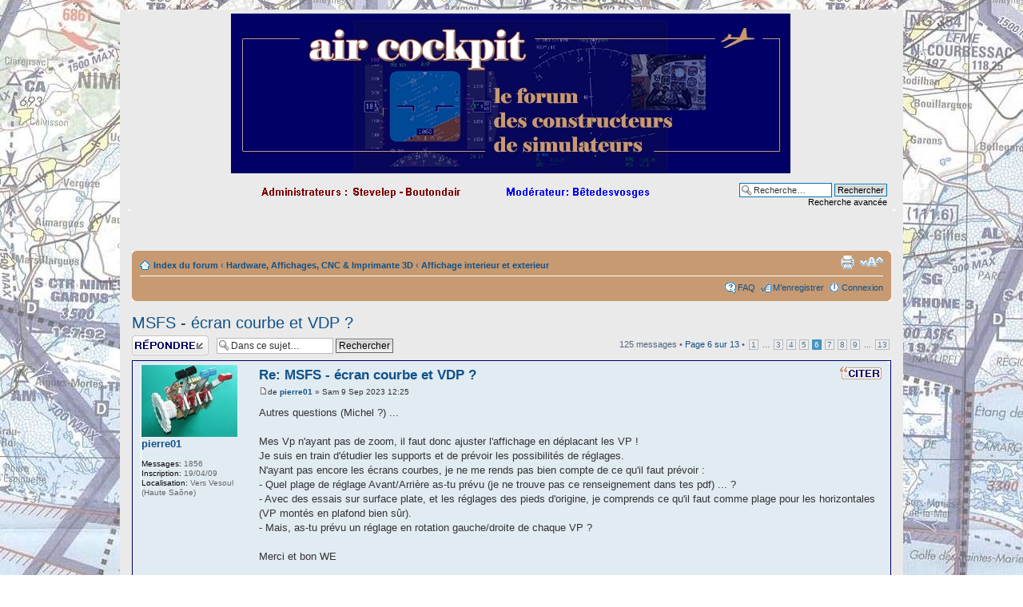

--- FILE ---
content_type: text/html; charset=UTF-8
request_url: http://www.aircockpit.com/viewtopic.php?p=95277&sid=90a0051df489e7c10069fb3b14283def
body_size: 10464
content:
<!DOCTYPE html PUBLIC "-//W3C//DTD XHTML 1.0 Strict//EN" "http://www.w3.org/TR/xhtml1/DTD/xhtml1-strict.dtd">
<html xmlns="http://www.w3.org/1999/xhtml" dir="ltr" lang="fr" xml:lang="fr">
<head>

<meta http-equiv="content-type" content="text/html; charset=UTF-8" />
<meta http-equiv="content-style-type" content="text/css" />
<meta http-equiv="content-language" content="fr" />
<meta http-equiv="imagetoolbar" content="no" />
<meta name="resource-type" content="document" />
<meta name="distribution" content="global" />
<meta name="keywords" content="" />
<meta name="description" content="" />

<title>aircockpit.com &bull; Afficher le sujet - MSFS - écran courbe et VDP ?</title>

<!--
	phpBB style name: prosilver
	Based on style:   prosilver (this is the default phpBB3 style)
	Original author:  Tom Beddard ( http://www.subBlue.com/ )
	Modified by:
-->

<script type="text/javascript">
// <![CDATA[
	var jump_page = 'Entrer le numéro de page où vous souhaitez aller.:';
	var on_page = '6';
	var per_page = '10';
	var base_url = './viewtopic.php?f=72&amp;t=7044&amp;sid=20ca30c350cd57b14b935a2876571189';
	var style_cookie = 'phpBBstyle';
	var style_cookie_settings = '; path=/; domain=.aircockpit.com';
	var onload_functions = new Array();
	var onunload_functions = new Array();

	

	/**
	* Find a member
	*/
	function find_username(url)
	{
		popup(url, 760, 570, '_usersearch');
		return false;
	}

	/**
	* New function for handling multiple calls to window.onload and window.unload by pentapenguin
	*/
	window.onload = function()
	{
		for (var i = 0; i < onload_functions.length; i++)
		{
			eval(onload_functions[i]);
		}
	};

	window.onunload = function()
	{
		for (var i = 0; i < onunload_functions.length; i++)
		{
			eval(onunload_functions[i]);
		}
	};

// ]]>
</script>
<script type="text/javascript" src="./styles/prosilver/template/styleswitcher.js"></script>
<script type="text/javascript" src="./styles/prosilver/template/forum_fn.js"></script>

<link href="./styles/prosilver/theme/print.css" rel="stylesheet" type="text/css" media="print" title="printonly" />
<link href="./style.php?id=1&amp;lang=fr&amp;sid=20ca30c350cd57b14b935a2876571189" rel="stylesheet" type="text/css" media="screen, projection" />

<link href="./styles/prosilver/theme/normal.css" rel="stylesheet" type="text/css" title="A" />
<link href="./styles/prosilver/theme/medium.css" rel="alternate stylesheet" type="text/css" title="A+" />
<link href="./styles/prosilver/theme/large.css" rel="alternate stylesheet" type="text/css" title="A++" />



</head>

<body id="phpbb" class="section-viewtopic ltr">

<div id="wrap">
	<a id="top" name="top" accesskey="t"></a>
	<div id="page-header">
		<div class="headerbar">
			<div class="inner"><span class="corners-top"><span></span></span>

			<div id="site-description">
				<a href="./index.php?sid=20ca30c350cd57b14b935a2876571189" title="Index du forum" id="logo"><img src="./styles/prosilver/imageset/banniere.jpg" width="700" height="200" alt="" title="" /></a>
				
				<p style="display: none;"><a href="#start_here">Vers le contenu</a></p>
			</div>

		
			<div id="search-box">
				<form action="./search.php?sid=20ca30c350cd57b14b935a2876571189" method="get" id="search">
				<fieldset>
					<input name="keywords" id="keywords" type="text" maxlength="128" title="Recherche par mots-clés" class="inputbox search" value="Recherche…" onclick="if(this.value=='Recherche…')this.value='';" onblur="if(this.value=='')this.value='Recherche…';" />
					<input class="button2" value="Rechercher" type="submit" /><br />
					<a href="./search.php?sid=20ca30c350cd57b14b935a2876571189" title="Voir les options de recherche avancée">Recherche avancée</a> <input type="hidden" name="sid" value="20ca30c350cd57b14b935a2876571189" />

				</fieldset>
				</form>
			</div>
		

			<span class="corners-bottom"><span></span></span></div>
		</div>

		<div class="navbar">
			<div class="inner"><span class="corners-top"><span></span></span>

			<ul class="linklist navlinks">
				<li class="icon-home"><a href="./index.php?sid=20ca30c350cd57b14b935a2876571189" accesskey="h">Index du forum</a>  <strong>&#8249;</strong> <a href="./viewforum.php?f=92&amp;sid=20ca30c350cd57b14b935a2876571189">Hardware, Affichages, CNC &amp; Imprimante 3D</a> <strong>&#8249;</strong> <a href="./viewforum.php?f=72&amp;sid=20ca30c350cd57b14b935a2876571189">Affichage interieur et exterieur</a></li>

				<li class="rightside"><a href="#" onclick="fontsizeup(); return false;" onkeypress="fontsizeup(); return false;" class="fontsize" title="Modifier la taille de la police">Modifier la taille de la police</a></li>

				<li class="rightside"><a href="./viewtopic.php?f=72&amp;t=7044&amp;start=50&amp;sid=20ca30c350cd57b14b935a2876571189&amp;view=print" title="Imprimer le sujet" accesskey="p" class="print">Imprimer le sujet</a></li>
			</ul>

			

			<ul class="linklist rightside">
				<li class="icon-faq"><a href="./faq.php?sid=20ca30c350cd57b14b935a2876571189" title="Foire aux questions (Questions posées fréquemment)">FAQ</a></li>
				<li class="icon-register"><a href="./ucp.php?mode=register&amp;sid=20ca30c350cd57b14b935a2876571189">M’enregistrer</a></li>
					<li class="icon-logout"><a href="./ucp.php?mode=login&amp;sid=20ca30c350cd57b14b935a2876571189" title="Connexion" accesskey="l">Connexion</a></li>
				
			</ul>

			<span class="corners-bottom"><span></span></span></div>
		</div>

	</div>

	<a name="start_here"></a>
	<div id="page-body">
		
<h2><a href="./viewtopic.php?f=72&amp;t=7044&amp;start=50&amp;sid=20ca30c350cd57b14b935a2876571189">MSFS - écran courbe et VDP ?</a></h2>
<!-- NOTE: remove the style="display: none" when you want to have the forum description on the topic body --><div style="display: none !important;">Ecrans visuels et tactiles, vidéo projecteurs, Multi écrans<br />Configurations et installations<br /></div>

<div class="topic-actions">

	<div class="buttons">
	
		<div class="reply-icon"><a href="./posting.php?mode=reply&amp;f=72&amp;t=7044&amp;sid=20ca30c350cd57b14b935a2876571189" title="Répondre"><span></span>Répondre</a></div>
	
	</div>

	
		<div class="search-box">
			<form method="get" id="topic-search" action="./search.php?sid=20ca30c350cd57b14b935a2876571189">
			<fieldset>
				<input class="inputbox search tiny"  type="text" name="keywords" id="search_keywords" size="20" value="Dans ce sujet…" onclick="if(this.value=='Dans ce sujet…')this.value='';" onblur="if(this.value=='')this.value='Dans ce sujet…';" />
				<input class="button2" type="submit" value="Rechercher" />
				<input type="hidden" name="t" value="7044" />
<input type="hidden" name="sf" value="msgonly" />
<input type="hidden" name="sid" value="20ca30c350cd57b14b935a2876571189" />

			</fieldset>
			</form>
		</div>
	
		<div class="pagination">
			125 messages
			 &bull; <a href="#" onclick="jumpto(); return false;" title="Cliquer pour aller à la page…">Page <strong>6</strong> sur <strong>13</strong></a> &bull; <span><a href="./viewtopic.php?f=72&amp;t=7044&amp;sid=20ca30c350cd57b14b935a2876571189">1</a><span class="page-dots"> ... </span><a href="./viewtopic.php?f=72&amp;t=7044&amp;sid=20ca30c350cd57b14b935a2876571189&amp;start=20">3</a><span class="page-sep">, </span><a href="./viewtopic.php?f=72&amp;t=7044&amp;sid=20ca30c350cd57b14b935a2876571189&amp;start=30">4</a><span class="page-sep">, </span><a href="./viewtopic.php?f=72&amp;t=7044&amp;sid=20ca30c350cd57b14b935a2876571189&amp;start=40">5</a><span class="page-sep">, </span><strong>6</strong><span class="page-sep">, </span><a href="./viewtopic.php?f=72&amp;t=7044&amp;sid=20ca30c350cd57b14b935a2876571189&amp;start=60">7</a><span class="page-sep">, </span><a href="./viewtopic.php?f=72&amp;t=7044&amp;sid=20ca30c350cd57b14b935a2876571189&amp;start=70">8</a><span class="page-sep">, </span><a href="./viewtopic.php?f=72&amp;t=7044&amp;sid=20ca30c350cd57b14b935a2876571189&amp;start=80">9</a><span class="page-dots"> ... </span><a href="./viewtopic.php?f=72&amp;t=7044&amp;sid=20ca30c350cd57b14b935a2876571189&amp;start=120">13</a></span>
		</div>
	

</div>
<div class="clear"></div>


	<div id="p95106" class="post bg2">
		<div class="inner"><span class="corners-top"><span></span></span>

		<div class="postbody">
			
				<ul class="profile-icons">
					<li class="quote-icon"><a href="./posting.php?mode=quote&amp;f=72&amp;p=95106&amp;sid=20ca30c350cd57b14b935a2876571189" title="Répondre en citant le message"><span>Répondre en citant le message</span></a></li>
				</ul>
			

			<h3 class="first"><a href="#p95106">Re: MSFS - écran courbe et VDP ?</a></h3>
			<p class="author"><a href="./viewtopic.php?p=95106&amp;sid=20ca30c350cd57b14b935a2876571189#p95106"><img src="./styles/prosilver/imageset/icon_post_target.gif" width="11" height="9" alt="Message" title="Message" /></a>de <strong><a href="./memberlist.php?mode=viewprofile&amp;u=63&amp;sid=20ca30c350cd57b14b935a2876571189">pierre01</a></strong> &raquo; Sam 9 Sep 2023 12:25 </p>

			

			<div class="content">Autres questions (Michel ?) ...<br /><br />Mes Vp n'ayant pas de zoom, il faut donc ajuster l'affichage en déplacant les VP !<br />Je suis en train d'étudier les supports et de prévoir les possibilités de réglages.<br />N'ayant pas encore les écrans courbes, je ne me rends pas bien compte de ce qu'il faut prévoir :<br />- Quel plage de réglage Avant/Arrière as-tu prévu (je ne trouve pas ce renseignement dans tes pdf) ... ?<br />- Avec des essais sur surface plate, et les réglages des pieds d'origine, je comprends ce qu'il faut comme plage pour les horizontales (VP montés en plafond bien sûr).<br />- Mais, as-tu prévu un réglage en rotation gauche/droite de chaque VP ?<br /><br />Merci et bon WE</div>

			<div id="sig95106" class="signature">A+ Pierre.<br />CM : Azus Z790-A WiFi DDR5 64GB - CPU : Intel core i9-14900k - 2 SSD NVMe : 1To + 2To Samsung<br />CG : MSI GeForce RTX 4080 16GB RAM GDDR6 - Alim : MSI 1000W - SYSTEME : W11 avec FSX et FS2024</div>

		</div>

		
			<dl class="postprofile" id="profile95106">
			<dt>
				<a href="./memberlist.php?mode=viewprofile&amp;u=63&amp;sid=20ca30c350cd57b14b935a2876571189"><img src="./download/file.php?avatar=63_1317898764.jpg" width="120" height="90" alt="Avatar de l’utilisateur" /></a><br />
				<font size="2"><a href="./memberlist.php?mode=viewprofile&amp;u=63&amp;sid=20ca30c350cd57b14b935a2876571189">pierre01</a></font>
			</dt>

			

		<dd>&nbsp;</dd>

		<dd><strong>Messages:</strong> 1856</dd><dd><strong>Inscription:</strong> 19/04/09</dd><dd><strong>Localisation:</strong> Vers Vesoul (Haute Saône)</dd>

		</dl>
	

		<div class="back2top"><a href="#wrap" class="top" title="Haut">Haut</a></div>

		<span class="corners-bottom"><span></span></span></div>
	</div>

	<hr class="divider" />

	<div id="p95107" class="post bg1">
		<div class="inner"><span class="corners-top"><span></span></span>

		<div class="postbody">
			
				<ul class="profile-icons">
					<li class="quote-icon"><a href="./posting.php?mode=quote&amp;f=72&amp;p=95107&amp;sid=20ca30c350cd57b14b935a2876571189" title="Répondre en citant le message"><span>Répondre en citant le message</span></a></li>
				</ul>
			

			<h3 ><a href="#p95107">Re: MSFS - écran courbe et VDP ?</a></h3>
			<p class="author"><a href="./viewtopic.php?p=95107&amp;sid=20ca30c350cd57b14b935a2876571189#p95107"><img src="./styles/prosilver/imageset/icon_post_target.gif" width="11" height="9" alt="Message" title="Message" /></a>de <strong><a href="./memberlist.php?mode=viewprofile&amp;u=7465&amp;sid=20ca30c350cd57b14b935a2876571189">A320 hérétique</a></strong> &raquo; Sam 9 Sep 2023 13:54 </p>

			

			<div class="content">Pierre,<br /><br />Pour mémoire, mes vdp sont posés sur une plateforme horizontale, je peux donc effectuer tous les réglages de translation ou rotation sans beaucoup de contraintes... toutes possibilités que j'ai mises a profit. Ceci dit, j'avais tout de même dessiné une épure sur la plateforme, je ne m'en suis pas écarté de plus de qques cm.<br /><br />Pour ce qui concerne la distance à l'écran, il me semble que j'avais prévu +- 15cm : la bonne question est où faut-il effectuer la mise au point, sur l'écran ou sur la corde qui relie les 2 bords de l'écran individuel ? (L'image de fs2020 est prévue pour une surface plate, et non incurvée !) ; en fait, cette mise au point se situe entre écran et corde ; cette approximation n'est guère perceptible à l'oeil.<br /><br />Pour ce qui concerne le réglage angulaire, prévoit tout de même qques degrés, j'imagine que tes fixations n'auront pas forcément une précision horlogère ! Mais là, dès lors que les images se recouvrent, fly elise permet ensuite de tout ajuster.<br /><br />Michel</div>

			<div id="sig95107" class="signature"><a href="http://www.myA320sim.com" onclick="window.open(this.href);return false;" class="postlink">http://www.myA320sim.com</a><br />Simu mixte P3D/FS2020, serveur P3Dv4/A320 FMGS (7700k et GTX 1070 sous W10 64), client P3Dv4/FS2020 (i9-12900K et RTX 4070 Ti Super sous W10 64), 3 vdp  Optoma GT1080E, client  A320 FMGS (2600k sous W10 64).</div>

		</div>

		
			<dl class="postprofile" id="profile95107">
			<dt>
				<a href="./memberlist.php?mode=viewprofile&amp;u=7465&amp;sid=20ca30c350cd57b14b935a2876571189"><img src="./download/file.php?avatar=7465_1504345031.jpg" width="120" height="68" alt="Avatar de l’utilisateur" /></a><br />
				<font size="2"><a href="./memberlist.php?mode=viewprofile&amp;u=7465&amp;sid=20ca30c350cd57b14b935a2876571189">A320 hérétique</a></font>
			</dt>

			

		<dd>&nbsp;</dd>

		<dd><strong>Messages:</strong> 3482</dd><dd><strong>Inscription:</strong> 2/09/12</dd><dd><strong>Localisation:</strong> Pornic</dd>
			<dd>
				<ul class="profile-icons">
					<li class="web-icon"><a href="https://www.myA320sim.com" title="Site Internet: https://www.myA320sim.com"><span>Site Internet</span></a></li>
				</ul>
			</dd>
		

		</dl>
	

		<div class="back2top"><a href="#wrap" class="top" title="Haut">Haut</a></div>

		<span class="corners-bottom"><span></span></span></div>
	</div>

	<hr class="divider" />

	<div id="p95108" class="post bg2">
		<div class="inner"><span class="corners-top"><span></span></span>

		<div class="postbody">
			
				<ul class="profile-icons">
					<li class="quote-icon"><a href="./posting.php?mode=quote&amp;f=72&amp;p=95108&amp;sid=20ca30c350cd57b14b935a2876571189" title="Répondre en citant le message"><span>Répondre en citant le message</span></a></li>
				</ul>
			

			<h3 ><a href="#p95108">Re: MSFS - écran courbe et VDP ?</a></h3>
			<p class="author"><a href="./viewtopic.php?p=95108&amp;sid=20ca30c350cd57b14b935a2876571189#p95108"><img src="./styles/prosilver/imageset/icon_post_target.gif" width="11" height="9" alt="Message" title="Message" /></a>de <strong><a href="./memberlist.php?mode=viewprofile&amp;u=63&amp;sid=20ca30c350cd57b14b935a2876571189">pierre01</a></strong> &raquo; Sam 9 Sep 2023 14:40 </p>

			

			<div class="content">Diable ... +- 15cm, impossible à prévoir sur un montage définitif pour moi !<br /><br />Depuis quelques temps, je me demande si je ne vais pas être obligé de faire un support provisoire pour tester tout ça.<br />Pas de Pb pour les 3 écrans, mais le support, c'est autre chose ...<br /><br />Merci Michel !</div>

			<div id="sig95108" class="signature">A+ Pierre.<br />CM : Azus Z790-A WiFi DDR5 64GB - CPU : Intel core i9-14900k - 2 SSD NVMe : 1To + 2To Samsung<br />CG : MSI GeForce RTX 4080 16GB RAM GDDR6 - Alim : MSI 1000W - SYSTEME : W11 avec FSX et FS2024</div>

		</div>

		
			<dl class="postprofile" id="profile95108">
			<dt>
				<a href="./memberlist.php?mode=viewprofile&amp;u=63&amp;sid=20ca30c350cd57b14b935a2876571189"><img src="./download/file.php?avatar=63_1317898764.jpg" width="120" height="90" alt="Avatar de l’utilisateur" /></a><br />
				<font size="2"><a href="./memberlist.php?mode=viewprofile&amp;u=63&amp;sid=20ca30c350cd57b14b935a2876571189">pierre01</a></font>
			</dt>

			

		<dd>&nbsp;</dd>

		<dd><strong>Messages:</strong> 1856</dd><dd><strong>Inscription:</strong> 19/04/09</dd><dd><strong>Localisation:</strong> Vers Vesoul (Haute Saône)</dd>

		</dl>
	

		<div class="back2top"><a href="#wrap" class="top" title="Haut">Haut</a></div>

		<span class="corners-bottom"><span></span></span></div>
	</div>

	<hr class="divider" />

	<div id="p95273" class="post bg1">
		<div class="inner"><span class="corners-top"><span></span></span>

		<div class="postbody">
			
				<ul class="profile-icons">
					<li class="quote-icon"><a href="./posting.php?mode=quote&amp;f=72&amp;p=95273&amp;sid=20ca30c350cd57b14b935a2876571189" title="Répondre en citant le message"><span>Répondre en citant le message</span></a></li>
				</ul>
			

			<h3 ><a href="#p95273">Re: MSFS - écran courbe et VDP ?</a></h3>
			<p class="author"><a href="./viewtopic.php?p=95273&amp;sid=20ca30c350cd57b14b935a2876571189#p95273"><img src="./styles/prosilver/imageset/icon_post_target.gif" width="11" height="9" alt="Message" title="Message" /></a>de <strong><a href="./memberlist.php?mode=viewprofile&amp;u=63&amp;sid=20ca30c350cd57b14b935a2876571189">pierre01</a></strong> &raquo; Dim 17 Déc 2023 11:20 </p>

			

			<div class="content">Bonjour à tous,<br /><br />Quelques avancées sur ce projet, plus long que prévu !<br />L'étude, à quelques éléments près (support VP) est presque terminée.<br />Le centrage des écrans par rapport au simu est fait ainsi que les 2 poteaux AV support de l'écran central et des écrans latéraux pivotants.<br /><br />Quelques photos :<br /><br />Le chassis du simu avec le positionnement des poteaux supports des écrans :<br /><a href="https://servimg.com/view/17604342/36" onclick="window.open(this.href);return false;" class="postlink"><img src="https://i.servimg.com/u/f63/17/60/43/42/th/1_pict10.jpg" alt="Image" /></a><br /><br />Le support AV (2 poteaux du sol au plafond à 2,75m) et la barre transversale pour le maintien de l'écartement :<br /><a href="https://servimg.com/view/17604342/35" onclick="window.open(this.href);return false;" class="postlink"><img src="https://i.servimg.com/u/f63/17/60/43/42/th/2_pict10.jpg" alt="Image" /></a><br /><br />Le système de guidage pour escamoter l'écran central vers le haut (de 40cm) et donner accès à l'électronique  :<br /><a href="https://servimg.com/view/17604342/34" onclick="window.open(this.href);return false;" class="postlink"><img src="https://i.servimg.com/u/f63/17/60/43/42/th/3_pict10.jpg" alt="Image" /></a><br /><br />Le simu en partie remonté :<br /><a href="https://servimg.com/view/17604342/37" onclick="window.open(this.href);return false;" class="postlink"><img src="https://i.servimg.com/u/f63/17/60/43/42/th/4_pict10.jpg" alt="Image" /></a><br /><br />Je suis en train de faire l'écran central (j'ai collé les 2 montants sur le panneau MDF avec de la colle contact néoprène), renforcé avec une série de rivets POP.<br />Le système de pivotement du montant des écrans latéraux est en place et le poids est reporté au sol, donc pas d'effort sur les poteaux.<br />La jonction de l'écran central et des écrans latéraux ne devrait pas poser de problèmes (réglages et goupilles de positionnement et maintenu sur les poteaux).<br />Le tout réglé au mm avec un niveau laser !<br /><br />Je me pose quelques questions :<br /><br />- Vaut-il mieux faire la peinture avant au après le cintrage des écrans avec les arcs de forme circulaire, ce serait plus simple pour peindre, mais retouches nécéssaires après ?<br />- Quelle préparation pour ler mdf qui est très lisse (sous couche d'apprêt) ?<br />- Quelle type (marque) de peinture ?<br /><br />Merci pour vos conseils  <img src="./images/smilies/icon_smile.gif" alt="rigolus" title="content" /></div>

			<div id="sig95273" class="signature">A+ Pierre.<br />CM : Azus Z790-A WiFi DDR5 64GB - CPU : Intel core i9-14900k - 2 SSD NVMe : 1To + 2To Samsung<br />CG : MSI GeForce RTX 4080 16GB RAM GDDR6 - Alim : MSI 1000W - SYSTEME : W11 avec FSX et FS2024</div>

		</div>

		
			<dl class="postprofile" id="profile95273">
			<dt>
				<a href="./memberlist.php?mode=viewprofile&amp;u=63&amp;sid=20ca30c350cd57b14b935a2876571189"><img src="./download/file.php?avatar=63_1317898764.jpg" width="120" height="90" alt="Avatar de l’utilisateur" /></a><br />
				<font size="2"><a href="./memberlist.php?mode=viewprofile&amp;u=63&amp;sid=20ca30c350cd57b14b935a2876571189">pierre01</a></font>
			</dt>

			

		<dd>&nbsp;</dd>

		<dd><strong>Messages:</strong> 1856</dd><dd><strong>Inscription:</strong> 19/04/09</dd><dd><strong>Localisation:</strong> Vers Vesoul (Haute Saône)</dd>

		</dl>
	

		<div class="back2top"><a href="#wrap" class="top" title="Haut">Haut</a></div>

		<span class="corners-bottom"><span></span></span></div>
	</div>

	<hr class="divider" />

	<div id="p95274" class="post bg2">
		<div class="inner"><span class="corners-top"><span></span></span>

		<div class="postbody">
			
				<ul class="profile-icons">
					<li class="quote-icon"><a href="./posting.php?mode=quote&amp;f=72&amp;p=95274&amp;sid=20ca30c350cd57b14b935a2876571189" title="Répondre en citant le message"><span>Répondre en citant le message</span></a></li>
				</ul>
			

			<h3 ><a href="#p95274">Re: MSFS - écran courbe et VDP ?</a></h3>
			<p class="author"><a href="./viewtopic.php?p=95274&amp;sid=20ca30c350cd57b14b935a2876571189#p95274"><img src="./styles/prosilver/imageset/icon_post_target.gif" width="11" height="9" alt="Message" title="Message" /></a>de <strong><a href="./memberlist.php?mode=viewprofile&amp;u=7465&amp;sid=20ca30c350cd57b14b935a2876571189">A320 hérétique</a></strong> &raquo; Dim 17 Déc 2023 14:49 </p>

			

			<div class="content">Bonjour Pierre,<br /><br />Travail soigné, as usual  <img src="./images/smilies/icon_sunny.png" alt="grandsoleil" title="soleil" /> <br /><br />Les réponses à tes questions :<br />1 - Intuitivement mais sans hésiter, peinture après cintrage, de façon à ne pas contraindre une peinture sèche.<br />2 - Pas de préparation particulière si ce n'est enduit synthétique sur impefections (tête de vis, ...).<br />3 - Parfaitement inutile de recourir à une peinture spéciale écran (hyper cher), une peinture acrylique ou vinylique blanc satiné va très bien ; je ne me souviens plus de la marque que j'ai utilisée (déja 6 ou 7 ans), achat en gsb, application au rouleau à poil, sur le mdf de 3 ça donne un grain très fin, très bien - tout ça n'a pas bougé d'un poil !<br /><br />Michel<br />Ps : après peinture, pense à dessiner une graduation angulaire en haut de l'écran (une petite marque tous les 10 degrès), et une graduation sur les bords verticaux (une marque tous les 10 cm), ça te permettra de positionner précisément ton laser lors des réglages fly elise.</div>

			<div id="sig95274" class="signature"><a href="http://www.myA320sim.com" onclick="window.open(this.href);return false;" class="postlink">http://www.myA320sim.com</a><br />Simu mixte P3D/FS2020, serveur P3Dv4/A320 FMGS (7700k et GTX 1070 sous W10 64), client P3Dv4/FS2020 (i9-12900K et RTX 4070 Ti Super sous W10 64), 3 vdp  Optoma GT1080E, client  A320 FMGS (2600k sous W10 64).</div>

		</div>

		
			<dl class="postprofile" id="profile95274">
			<dt>
				<a href="./memberlist.php?mode=viewprofile&amp;u=7465&amp;sid=20ca30c350cd57b14b935a2876571189"><img src="./download/file.php?avatar=7465_1504345031.jpg" width="120" height="68" alt="Avatar de l’utilisateur" /></a><br />
				<font size="2"><a href="./memberlist.php?mode=viewprofile&amp;u=7465&amp;sid=20ca30c350cd57b14b935a2876571189">A320 hérétique</a></font>
			</dt>

			

		<dd>&nbsp;</dd>

		<dd><strong>Messages:</strong> 3482</dd><dd><strong>Inscription:</strong> 2/09/12</dd><dd><strong>Localisation:</strong> Pornic</dd>
			<dd>
				<ul class="profile-icons">
					<li class="web-icon"><a href="https://www.myA320sim.com" title="Site Internet: https://www.myA320sim.com"><span>Site Internet</span></a></li>
				</ul>
			</dd>
		

		</dl>
	

		<div class="back2top"><a href="#wrap" class="top" title="Haut">Haut</a></div>

		<span class="corners-bottom"><span></span></span></div>
	</div>

	<hr class="divider" />

	<div id="p95275" class="post bg1">
		<div class="inner"><span class="corners-top"><span></span></span>

		<div class="postbody">
			
				<ul class="profile-icons">
					<li class="quote-icon"><a href="./posting.php?mode=quote&amp;f=72&amp;p=95275&amp;sid=20ca30c350cd57b14b935a2876571189" title="Répondre en citant le message"><span>Répondre en citant le message</span></a></li>
				</ul>
			

			<h3 ><a href="#p95275">Re: MSFS - écran courbe et VDP ?</a></h3>
			<p class="author"><a href="./viewtopic.php?p=95275&amp;sid=20ca30c350cd57b14b935a2876571189#p95275"><img src="./styles/prosilver/imageset/icon_post_target.gif" width="11" height="9" alt="Message" title="Message" /></a>de <strong><a href="./memberlist.php?mode=viewprofile&amp;u=127&amp;sid=20ca30c350cd57b14b935a2876571189">algue14</a></strong> &raquo; Dim 17 Déc 2023 15:28 </p>

			

			<div class="content">J'ai lu quelque part,(je sais plus où <img src="./images/smilies/icon_scratch.png" alt="gratgrat" title="gratte" /> ), mais je ne veux pas l'affirmer, que le gris clair donnait de meilleurs résultats surtout en contraste.<br />Ça vaut peut être le coup de se renseigner sur les forums spécialisés.<br /><br /><blockquote><div><cite>A320 hérétique a écrit:</cite> application au rouleau à poil, sur le mdf de 3 ça donne un grain très fin,</div></blockquote><br />Michel, si tu as peur de te tacher, faut mettre un tablier  <img src="./images/smilies/icon_laugh.gif" alt="ecroulerire" title="ecroulerire" />  <img src="./images/smilies/icon_laugh.gif" alt="ecroulerire" title="ecroulerire" />  <img src="./images/smilies/icon_laugh.gif" alt="ecroulerire" title="ecroulerire" /></div>

			<div id="sig95275" class="signature">A+<br /><br />Alain</div>

		</div>

		
			<dl class="postprofile" id="profile95275">
			<dt>
				<a href="./memberlist.php?mode=viewprofile&amp;u=127&amp;sid=20ca30c350cd57b14b935a2876571189"><img src="./download/file.php?avatar=127_1313870317.jpg" width="120" height="79" alt="Avatar de l’utilisateur" /></a><br />
				<font size="2"><a href="./memberlist.php?mode=viewprofile&amp;u=127&amp;sid=20ca30c350cd57b14b935a2876571189">algue14</a></font>
			</dt>

			

		<dd>&nbsp;</dd>

		<dd><strong>Messages:</strong> 1659</dd><dd><strong>Inscription:</strong> 20/04/09</dd><dd><strong>Localisation:</strong> Caen ; Normandie</dd>

		</dl>
	

		<div class="back2top"><a href="#wrap" class="top" title="Haut">Haut</a></div>

		<span class="corners-bottom"><span></span></span></div>
	</div>

	<hr class="divider" />

	<div id="p95277" class="post bg2">
		<div class="inner"><span class="corners-top"><span></span></span>

		<div class="postbody">
			
				<ul class="profile-icons">
					<li class="quote-icon"><a href="./posting.php?mode=quote&amp;f=72&amp;p=95277&amp;sid=20ca30c350cd57b14b935a2876571189" title="Répondre en citant le message"><span>Répondre en citant le message</span></a></li>
				</ul>
			

			<h3 ><a href="#p95277">Re: MSFS - écran courbe et VDP ?</a></h3>
			<p class="author"><a href="./viewtopic.php?p=95277&amp;sid=20ca30c350cd57b14b935a2876571189#p95277"><img src="./styles/prosilver/imageset/icon_post_target.gif" width="11" height="9" alt="Message" title="Message" /></a>de <strong><a href="./memberlist.php?mode=viewprofile&amp;u=7465&amp;sid=20ca30c350cd57b14b935a2876571189">A320 hérétique</a></strong> &raquo; Dim 17 Déc 2023 16:38 </p>

			

			<div class="content"><img src="./images/smilies/icon_laugh.gif" alt="ecroulerire" title="ecroulerire" /> <br /><br />Oui, j'avais aussi lu que le gris donnait de bons résultats, mais bon, si les vdp ne sont pas exceptionnellement lumineux, pas de mystère, le blanc absorbera moins d'énergie que le sombre ...<br />A essayer s'il est possible de faire le noir complet dans la pièce ??<br /><br />Michel</div>

			<div id="sig95277" class="signature"><a href="http://www.myA320sim.com" onclick="window.open(this.href);return false;" class="postlink">http://www.myA320sim.com</a><br />Simu mixte P3D/FS2020, serveur P3Dv4/A320 FMGS (7700k et GTX 1070 sous W10 64), client P3Dv4/FS2020 (i9-12900K et RTX 4070 Ti Super sous W10 64), 3 vdp  Optoma GT1080E, client  A320 FMGS (2600k sous W10 64).</div>

		</div>

		
			<dl class="postprofile" id="profile95277">
			<dt>
				<a href="./memberlist.php?mode=viewprofile&amp;u=7465&amp;sid=20ca30c350cd57b14b935a2876571189"><img src="./download/file.php?avatar=7465_1504345031.jpg" width="120" height="68" alt="Avatar de l’utilisateur" /></a><br />
				<font size="2"><a href="./memberlist.php?mode=viewprofile&amp;u=7465&amp;sid=20ca30c350cd57b14b935a2876571189">A320 hérétique</a></font>
			</dt>

			

		<dd>&nbsp;</dd>

		<dd><strong>Messages:</strong> 3482</dd><dd><strong>Inscription:</strong> 2/09/12</dd><dd><strong>Localisation:</strong> Pornic</dd>
			<dd>
				<ul class="profile-icons">
					<li class="web-icon"><a href="https://www.myA320sim.com" title="Site Internet: https://www.myA320sim.com"><span>Site Internet</span></a></li>
				</ul>
			</dd>
		

		</dl>
	

		<div class="back2top"><a href="#wrap" class="top" title="Haut">Haut</a></div>

		<span class="corners-bottom"><span></span></span></div>
	</div>

	<hr class="divider" />

	<div id="p95281" class="post bg1">
		<div class="inner"><span class="corners-top"><span></span></span>

		<div class="postbody">
			
				<ul class="profile-icons">
					<li class="quote-icon"><a href="./posting.php?mode=quote&amp;f=72&amp;p=95281&amp;sid=20ca30c350cd57b14b935a2876571189" title="Répondre en citant le message"><span>Répondre en citant le message</span></a></li>
				</ul>
			

			<h3 ><a href="#p95281">Re: MSFS - écran courbe et VDP ?</a></h3>
			<p class="author"><a href="./viewtopic.php?p=95281&amp;sid=20ca30c350cd57b14b935a2876571189#p95281"><img src="./styles/prosilver/imageset/icon_post_target.gif" width="11" height="9" alt="Message" title="Message" /></a>de <strong><a href="./memberlist.php?mode=viewprofile&amp;u=7465&amp;sid=20ca30c350cd57b14b935a2876571189">A320 hérétique</a></strong> &raquo; Lun 18 Déc 2023 15:13 </p>

			

			<div class="content">Bonjour,<br />Après un nouveau tour sur le net, je reviens sur mes affirmations péremptoires concernant la meilleure couleur pour l'écran, en fait c'est loin d'être évident : je comprends en effet que sous certaines conditions pas si difficiles à réunir, le gris offre un meilleur contraste et des noirs presque noir ...<br /><br />J'ai aussi vu que Fabien avait fait pas mal d'essais (d'autres aussi, par exemple Jack), il souligne en particulier un point à coté duquel je suis passé : écran courbe = reflets parasites (comme les murs clairs avoisinants ainsi que le plafond) ; Fabien, es-tu là ?<br /><br /> <img src="./images/smilies/icon_scratch.png" alt="gratgrat" title="gratte" />  <img src="./images/smilies/icon_scratch.png" alt="gratgrat" title="gratte" />  <img src="./images/smilies/icon_scratch.png" alt="gratgrat" title="gratte" /> <br /><br />Michel</div>

			<div id="sig95281" class="signature"><a href="http://www.myA320sim.com" onclick="window.open(this.href);return false;" class="postlink">http://www.myA320sim.com</a><br />Simu mixte P3D/FS2020, serveur P3Dv4/A320 FMGS (7700k et GTX 1070 sous W10 64), client P3Dv4/FS2020 (i9-12900K et RTX 4070 Ti Super sous W10 64), 3 vdp  Optoma GT1080E, client  A320 FMGS (2600k sous W10 64).</div>

		</div>

		
			<dl class="postprofile" id="profile95281">
			<dt>
				<a href="./memberlist.php?mode=viewprofile&amp;u=7465&amp;sid=20ca30c350cd57b14b935a2876571189"><img src="./download/file.php?avatar=7465_1504345031.jpg" width="120" height="68" alt="Avatar de l’utilisateur" /></a><br />
				<font size="2"><a href="./memberlist.php?mode=viewprofile&amp;u=7465&amp;sid=20ca30c350cd57b14b935a2876571189">A320 hérétique</a></font>
			</dt>

			

		<dd>&nbsp;</dd>

		<dd><strong>Messages:</strong> 3482</dd><dd><strong>Inscription:</strong> 2/09/12</dd><dd><strong>Localisation:</strong> Pornic</dd>
			<dd>
				<ul class="profile-icons">
					<li class="web-icon"><a href="https://www.myA320sim.com" title="Site Internet: https://www.myA320sim.com"><span>Site Internet</span></a></li>
				</ul>
			</dd>
		

		</dl>
	

		<div class="back2top"><a href="#wrap" class="top" title="Haut">Haut</a></div>

		<span class="corners-bottom"><span></span></span></div>
	</div>

	<hr class="divider" />

	<div id="p95282" class="post bg2">
		<div class="inner"><span class="corners-top"><span></span></span>

		<div class="postbody">
			
				<ul class="profile-icons">
					<li class="quote-icon"><a href="./posting.php?mode=quote&amp;f=72&amp;p=95282&amp;sid=20ca30c350cd57b14b935a2876571189" title="Répondre en citant le message"><span>Répondre en citant le message</span></a></li>
				</ul>
			

			<h3 ><a href="#p95282">Re: MSFS - écran courbe et VDP ?</a></h3>
			<p class="author"><a href="./viewtopic.php?p=95282&amp;sid=20ca30c350cd57b14b935a2876571189#p95282"><img src="./styles/prosilver/imageset/icon_post_target.gif" width="11" height="9" alt="Message" title="Message" /></a>de <strong><a href="./memberlist.php?mode=viewprofile&amp;u=7521&amp;sid=20ca30c350cd57b14b935a2876571189">fab</a></strong> &raquo; Lun 18 Déc 2023 15:21 </p>

			

			<div class="content">Salut Michel, oui je suis là et d'ailleurs à ce sujet, j'ai faire repeindre les murs d'une salle de projection en noir mat, salle d'un club de photographes qui se plaignaient du manque de contraste des projections malgré un projecteur de bonne facture. <br /><br />Les murs renvoyaient des lueurs parasites qui affectaient les noirs et couleurs sombres.<br /><br />L'écran est resté un écran blanc ...<br /><br />Extrait d'un site :<br /><blockquote class="uncited"><div>Écrans de projection pour la 3D et les pièces claires<br />Les toiles grises à fort contraste sont particulièrement adaptées à la vidéoprojection de programmes en 3D, du fait de leur fort potentiel réflectif qui permet de compenser la baisse de luminosité de l'image due aux filtres de lunettes 3D.<br /></div></blockquote><br /><br />Le site : <a href="https://www.son-video.com/guide/comment-choisir-son-ecran-de-projection#:~:text=%C3%89crans%20de%20projection%20pour%20la,aux%20filtres%20de%20lunettes%203D." onclick="window.open(this.href);return false;" class="postlink">https://www.son-video.com/guide/comment-choisir-son-ecran-de-projection#:~:text=%C3%89crans%20de%20projection%20pour%20la,aux%20filtres%20de%20lunettes%203D.</a><br /><br />Ce doit être du gris argenté, réfléchissant ?</div>

			

		</div>

		
			<dl class="postprofile" id="profile95282">
			<dt>
				<a href="./memberlist.php?mode=viewprofile&amp;u=7521&amp;sid=20ca30c350cd57b14b935a2876571189"><img src="./download/file.php?avatar=7521_1470565425.gif" width="120" height="100" alt="Avatar de l’utilisateur" /></a><br />
				<font size="2"><a href="./memberlist.php?mode=viewprofile&amp;u=7521&amp;sid=20ca30c350cd57b14b935a2876571189">fab</a></font>
			</dt>

			

		<dd>&nbsp;</dd>

		<dd><strong>Messages:</strong> 4529</dd><dd><strong>Inscription:</strong> 26/12/12</dd><dd><strong>Localisation:</strong> Roubaix</dd>
			<dd>
				<ul class="profile-icons">
					<li class="web-icon"><a href="http://efde.fr" title="Site Internet: http://efde.fr"><span>Site Internet</span></a></li>
				</ul>
			</dd>
		

		</dl>
	

		<div class="back2top"><a href="#wrap" class="top" title="Haut">Haut</a></div>

		<span class="corners-bottom"><span></span></span></div>
	</div>

	<hr class="divider" />

	<div id="p95283" class="post bg1">
		<div class="inner"><span class="corners-top"><span></span></span>

		<div class="postbody">
			
				<ul class="profile-icons">
					<li class="quote-icon"><a href="./posting.php?mode=quote&amp;f=72&amp;p=95283&amp;sid=20ca30c350cd57b14b935a2876571189" title="Répondre en citant le message"><span>Répondre en citant le message</span></a></li>
				</ul>
			

			<h3 ><a href="#p95283">Re: MSFS - écran courbe et VDP ?</a></h3>
			<p class="author"><a href="./viewtopic.php?p=95283&amp;sid=20ca30c350cd57b14b935a2876571189#p95283"><img src="./styles/prosilver/imageset/icon_post_target.gif" width="11" height="9" alt="Message" title="Message" /></a>de <strong><a href="./memberlist.php?mode=viewprofile&amp;u=7465&amp;sid=20ca30c350cd57b14b935a2876571189">A320 hérétique</a></strong> &raquo; Lun 18 Déc 2023 15:46 </p>

			

			<div class="content">ça m'a l'air aussi compliqué que le calibrage des vdp !<br /><br />Mais à priori, avant de travailler la couleur de l'écran, j'ai l'impression qu'il faut faire la chasse aux lumières parasites, autant celles qui viennent de l'extérieur que celles qui proviennent d'une réflexion de la projection elle-même ... j'ai souvent réfléchi à boucler complètement l'espace interne de l'ensemble écran/simu, sans trouver de solution simple ; j'ai tout de même fermé l'espace entre les bords de l'écran et l'arrière du simu, nette amélioration ; en revanche, reste tout l'espace au dessus, et les réflexions du plafond  <img src="./images/smilies/icon_pale.gif" alt="blemeblanc" title="bleme" /> <br /><br />Ce qui est vraiment génant avec l'écran blanc, c'est que le noir n'est jamais plus que du gris ... ; si on arrive à supprimer toutes les polutions lumineuses, alors un bon gris ça doit être pas mal ??<br /><br />Quelqu'un avec des vdp 3000 lumens a-t-il fait des tests ? <br /><br />Je sens que le sujet va me travailler !!<br /><br />Michel</div>

			<div id="sig95283" class="signature"><a href="http://www.myA320sim.com" onclick="window.open(this.href);return false;" class="postlink">http://www.myA320sim.com</a><br />Simu mixte P3D/FS2020, serveur P3Dv4/A320 FMGS (7700k et GTX 1070 sous W10 64), client P3Dv4/FS2020 (i9-12900K et RTX 4070 Ti Super sous W10 64), 3 vdp  Optoma GT1080E, client  A320 FMGS (2600k sous W10 64).</div>

		</div>

		
			<dl class="postprofile" id="profile95283">
			<dt>
				<a href="./memberlist.php?mode=viewprofile&amp;u=7465&amp;sid=20ca30c350cd57b14b935a2876571189"><img src="./download/file.php?avatar=7465_1504345031.jpg" width="120" height="68" alt="Avatar de l’utilisateur" /></a><br />
				<font size="2"><a href="./memberlist.php?mode=viewprofile&amp;u=7465&amp;sid=20ca30c350cd57b14b935a2876571189">A320 hérétique</a></font>
			</dt>

			

		<dd>&nbsp;</dd>

		<dd><strong>Messages:</strong> 3482</dd><dd><strong>Inscription:</strong> 2/09/12</dd><dd><strong>Localisation:</strong> Pornic</dd>
			<dd>
				<ul class="profile-icons">
					<li class="web-icon"><a href="https://www.myA320sim.com" title="Site Internet: https://www.myA320sim.com"><span>Site Internet</span></a></li>
				</ul>
			</dd>
		

		</dl>
	

		<div class="back2top"><a href="#wrap" class="top" title="Haut">Haut</a></div>

		<span class="corners-bottom"><span></span></span></div>
	</div>

	<hr class="divider" />

	<form id="viewtopic" method="post" action="./viewtopic.php?f=72&amp;t=7044&amp;start=50&amp;sid=20ca30c350cd57b14b935a2876571189">

	<fieldset class="display-options" style="margin-top: 0; ">
		<a href="./viewtopic.php?f=72&amp;t=7044&amp;sid=20ca30c350cd57b14b935a2876571189&amp;start=40" class="left-box left">Précédente</a><a href="./viewtopic.php?f=72&amp;t=7044&amp;sid=20ca30c350cd57b14b935a2876571189&amp;start=60" class="right-box right">Suivante</a>
		<label>Afficher les messages postés depuis: <select name="st" id="st"><option value="0" selected="selected">Tous</option><option value="1">1 jour</option><option value="7">7 jours</option><option value="14">2 semaines</option><option value="30">1 mois</option><option value="90">3 mois</option><option value="180">6 mois</option><option value="365">1 an</option></select></label>
		<label>Trier par <select name="sk" id="sk"><option value="a">Auteur</option><option value="t" selected="selected">Date</option><option value="s">Sujet</option></select></label> <label><select name="sd" id="sd"><option value="a" selected="selected">Croissant</option><option value="d">Décroissant</option></select> <input type="submit" name="sort" value="Aller" class="button2" /></label>
		
	</fieldset>

	</form>
	<hr />


<div class="topic-actions">
	<div class="buttons">
	
		<div class="reply-icon"><a href="./posting.php?mode=reply&amp;f=72&amp;t=7044&amp;sid=20ca30c350cd57b14b935a2876571189" title="Répondre"><span></span>Répondre</a></div>
	
	</div>

	
		<div class="pagination">
			125 messages
			 &bull; <a href="#" onclick="jumpto(); return false;" title="Cliquer pour aller à la page…">Page <strong>6</strong> sur <strong>13</strong></a> &bull; <span><a href="./viewtopic.php?f=72&amp;t=7044&amp;sid=20ca30c350cd57b14b935a2876571189">1</a><span class="page-dots"> ... </span><a href="./viewtopic.php?f=72&amp;t=7044&amp;sid=20ca30c350cd57b14b935a2876571189&amp;start=20">3</a><span class="page-sep">, </span><a href="./viewtopic.php?f=72&amp;t=7044&amp;sid=20ca30c350cd57b14b935a2876571189&amp;start=30">4</a><span class="page-sep">, </span><a href="./viewtopic.php?f=72&amp;t=7044&amp;sid=20ca30c350cd57b14b935a2876571189&amp;start=40">5</a><span class="page-sep">, </span><strong>6</strong><span class="page-sep">, </span><a href="./viewtopic.php?f=72&amp;t=7044&amp;sid=20ca30c350cd57b14b935a2876571189&amp;start=60">7</a><span class="page-sep">, </span><a href="./viewtopic.php?f=72&amp;t=7044&amp;sid=20ca30c350cd57b14b935a2876571189&amp;start=70">8</a><span class="page-sep">, </span><a href="./viewtopic.php?f=72&amp;t=7044&amp;sid=20ca30c350cd57b14b935a2876571189&amp;start=80">9</a><span class="page-dots"> ... </span><a href="./viewtopic.php?f=72&amp;t=7044&amp;sid=20ca30c350cd57b14b935a2876571189&amp;start=120">13</a></span>
		</div>
	
</div>


	<p></p><p><a href="./viewforum.php?f=72&amp;sid=20ca30c350cd57b14b935a2876571189" class="left-box left" accesskey="r">Retourner vers Affichage interieur et exterieur</a></p>

	<form method="post" id="jumpbox" action="./viewforum.php?sid=20ca30c350cd57b14b935a2876571189" onsubmit="if(this.f.value == -1){return false;}">

	
		<fieldset class="jumpbox">
	
			<label for="f" accesskey="j">Aller à:</label>
			<select name="f" id="f" onchange="if(this.options[this.selectedIndex].value != -1){ document.forms['jumpbox'].submit() }">
			
				<option value="-1">Sélectionner un forum</option>
			<option value="-1">------------------</option>
				<option value="45">Simulateurs d'hélicoptères</option>
			
				<option value="79">&nbsp; &nbsp;Utilisation du forum AIRCOCKPIT</option>
			
				<option value="80">&nbsp; &nbsp;&nbsp; &nbsp;Charte de respect pour utiliser le forum</option>
			
				<option value="131">&nbsp; &nbsp;&nbsp; &nbsp;Mise en garde avant tout projet</option>
			
				<option value="120">&nbsp; &nbsp;&nbsp; &nbsp;Donations pour le forum AIRCOCKPIT</option>
			
				<option value="18">&nbsp; &nbsp;Bienvenue sur le forum Aircockpit</option>
			
				<option value="20">&nbsp; &nbsp;&nbsp; &nbsp;Présentations des membres</option>
			
				<option value="21">&nbsp; &nbsp;&nbsp; &nbsp;&nbsp; &nbsp;Aide pour utiliser le forum / suggestions d'améliorations du forum</option>
			
				<option value="123">&nbsp; &nbsp;&nbsp; &nbsp;&nbsp; &nbsp;&nbsp; &nbsp;Bienvenue sur le nouveau forum Aircockpit</option>
			
				<option value="74">&nbsp; &nbsp;Carte mondiale et répertoire &quot;AIR COCKPIT&quot;</option>
			
				<option value="10">&nbsp; &nbsp;&nbsp; &nbsp;Carte mondiale &quot;AIR COCKPIT&quot;</option>
			
				<option value="139">&nbsp; &nbsp;&nbsp; &nbsp;Inscriptions sur la carte</option>
			
				<option value="95">&nbsp; &nbsp;Conception et construction de cockpits</option>
			
				<option value="149">&nbsp; &nbsp;&nbsp; &nbsp;Les cockpits des membres du forum</option>
			
				<option value="150">&nbsp; &nbsp;&nbsp; &nbsp;&nbsp; &nbsp;Airbus</option>
			
				<option value="151">&nbsp; &nbsp;&nbsp; &nbsp;&nbsp; &nbsp;Boeing</option>
			
				<option value="152">&nbsp; &nbsp;&nbsp; &nbsp;&nbsp; &nbsp;Autres avions de ligne</option>
			
				<option value="154">&nbsp; &nbsp;&nbsp; &nbsp;&nbsp; &nbsp;Aviation d'affaire &amp; turboprops</option>
			
				<option value="155">&nbsp; &nbsp;&nbsp; &nbsp;&nbsp; &nbsp;Aviation générale</option>
			
				<option value="156">&nbsp; &nbsp;&nbsp; &nbsp;&nbsp; &nbsp;Hélicoptères</option>
			
				<option value="157">&nbsp; &nbsp;&nbsp; &nbsp;&nbsp; &nbsp;Militaires</option>
			
				<option value="183">&nbsp; &nbsp;&nbsp; &nbsp;&nbsp; &nbsp;[ADM] A classer</option>
			
				<option value="96">&nbsp; &nbsp;&nbsp; &nbsp;Conception et construction de cockpits</option>
			
				<option value="97">&nbsp; &nbsp;&nbsp; &nbsp;&nbsp; &nbsp;Cabines de simulateurs</option>
			
				<option value="98">&nbsp; &nbsp;&nbsp; &nbsp;&nbsp; &nbsp;Tableau de bord</option>
			
				<option value="99">&nbsp; &nbsp;&nbsp; &nbsp;&nbsp; &nbsp;Commandes de vols</option>
			
				<option value="100">&nbsp; &nbsp;&nbsp; &nbsp;&nbsp; &nbsp;Modules de &quot;fabrication maison&quot;</option>
			
				<option value="101">&nbsp; &nbsp;&nbsp; &nbsp;&nbsp; &nbsp;Petits éléments</option>
			
				<option value="102">&nbsp; &nbsp;&nbsp; &nbsp;&nbsp; &nbsp;Techniques et Matériaux</option>
			
				<option value="163">&nbsp; &nbsp;Logiciels de simulation</option>
			
				<option value="164">&nbsp; &nbsp;&nbsp; &nbsp;Logiciels de simulation</option>
			
				<option value="165">&nbsp; &nbsp;&nbsp; &nbsp;&nbsp; &nbsp;MSFS 2020</option>
			
				<option value="166">&nbsp; &nbsp;&nbsp; &nbsp;&nbsp; &nbsp;Microsoft FsX &amp; Fs9</option>
			
				<option value="167">&nbsp; &nbsp;&nbsp; &nbsp;&nbsp; &nbsp;Lockheed-Martin Prepar3D (P3D)</option>
			
				<option value="168">&nbsp; &nbsp;&nbsp; &nbsp;&nbsp; &nbsp;X-Plane</option>
			
				<option value="169">&nbsp; &nbsp;&nbsp; &nbsp;&nbsp; &nbsp;Autres simulateurs</option>
			
				<option value="119">&nbsp; &nbsp;Add-ons, logiciels et cartes d'interface</option>
			
				<option value="86">&nbsp; &nbsp;&nbsp; &nbsp;Add-ons, logiciels et cartes d'interface</option>
			
				<option value="171">&nbsp; &nbsp;&nbsp; &nbsp;&nbsp; &nbsp;Support FMGS Airbus de JEEHELL</option>
			
				<option value="173">&nbsp; &nbsp;&nbsp; &nbsp;&nbsp; &nbsp;&nbsp; &nbsp;Mises-à-jour et nouveautés</option>
			
				<option value="174">&nbsp; &nbsp;&nbsp; &nbsp;&nbsp; &nbsp;&nbsp; &nbsp;Support logiciel</option>
			
				<option value="175">&nbsp; &nbsp;&nbsp; &nbsp;&nbsp; &nbsp;&nbsp; &nbsp;Support hardware</option>
			
				<option value="87">&nbsp; &nbsp;&nbsp; &nbsp;&nbsp; &nbsp;Add-Ons d'avions pour nos cockpits</option>
			
				<option value="88">&nbsp; &nbsp;&nbsp; &nbsp;&nbsp; &nbsp;Add-Ons d'instruments sur un ou plusieurs PC</option>
			
				<option value="89">&nbsp; &nbsp;&nbsp; &nbsp;&nbsp; &nbsp;Liaisons entreFS et les autres logiciels</option>
			
				<option value="90">&nbsp; &nbsp;&nbsp; &nbsp;&nbsp; &nbsp;Logiciels réseau entre plusieurs PC</option>
			
				<option value="91">&nbsp; &nbsp;&nbsp; &nbsp;&nbsp; &nbsp;Autres cartes et logiciels</option>
			
				<option value="147">&nbsp; &nbsp;&nbsp; &nbsp;&nbsp; &nbsp;LUA, Linda, Macros &amp; gauges Air Manager</option>
			
				<option value="146">&nbsp; &nbsp;&nbsp; &nbsp;&nbsp; &nbsp;Interface &amp; logiciel ARDUINO</option>
			
				<option value="94">&nbsp; &nbsp;&nbsp; &nbsp;&nbsp; &nbsp;Vos circuits électroniques fait maisons et PIC</option>
			
				<option value="118">&nbsp; &nbsp;SIOC, cartes &amp; modules OPENCOCKPITS</option>
			
				<option value="62">&nbsp; &nbsp;&nbsp; &nbsp;Sioc et logiciels Opencockpits</option>
			
				<option value="184">&nbsp; &nbsp;&nbsp; &nbsp;&nbsp; &nbsp;Les TUTOS SIOC</option>
			
				<option value="63">&nbsp; &nbsp;&nbsp; &nbsp;&nbsp; &nbsp;Programmes testés et prêts à l'emploi</option>
			
				<option value="64">&nbsp; &nbsp;&nbsp; &nbsp;&nbsp; &nbsp;Programmation Sioc</option>
			
				<option value="66">&nbsp; &nbsp;&nbsp; &nbsp;&nbsp; &nbsp;Configuration du système</option>
			
				<option value="65">&nbsp; &nbsp;&nbsp; &nbsp;&nbsp; &nbsp;Autres Logiciels Opencockpits</option>
			
				<option value="158">&nbsp; &nbsp;&nbsp; &nbsp;Cartes et modules Opencockpits</option>
			
				<option value="159">&nbsp; &nbsp;&nbsp; &nbsp;&nbsp; &nbsp;Cartes Master &amp; USB-Expansion</option>
			
				<option value="160">&nbsp; &nbsp;&nbsp; &nbsp;&nbsp; &nbsp;Cartes Display &amp; USB-LCD</option>
			
				<option value="161">&nbsp; &nbsp;&nbsp; &nbsp;&nbsp; &nbsp;Autres cartes Opencockpits</option>
			
				<option value="162">&nbsp; &nbsp;&nbsp; &nbsp;&nbsp; &nbsp;Modules plug&amp;play</option>
			
				<option value="92">&nbsp; &nbsp;Hardware, Affichages, CNC &amp; Imprimante 3D</option>
			
				<option value="93">&nbsp; &nbsp;&nbsp; &nbsp;Hardware divers</option>
			
				<option value="72" selected="selected">&nbsp; &nbsp;&nbsp; &nbsp;Affichage interieur et exterieur</option>
			
				<option value="133">&nbsp; &nbsp;&nbsp; &nbsp;CNC Généralités &amp; réalisations</option>
			
				<option value="134">&nbsp; &nbsp;&nbsp; &nbsp;Imprimantes 3D</option>
			
				<option value="17">&nbsp; &nbsp;Fournisseurs &amp; liens divers</option>
			
				<option value="16">&nbsp; &nbsp;&nbsp; &nbsp;Fournisseurs pour accomplir nos réalisations</option>
			
				<option value="77">&nbsp; &nbsp;&nbsp; &nbsp;Liens divers</option>
			
				<option value="73">&nbsp; &nbsp;Les Extras</option>
			
				<option value="148">&nbsp; &nbsp;&nbsp; &nbsp;Manifestations</option>
			
				<option value="186">&nbsp; &nbsp;&nbsp; &nbsp;Le coin des pilotes</option>
			
				<option value="35">&nbsp; &nbsp;&nbsp; &nbsp;Sujets hors catégories</option>
			
				<option value="135">&nbsp; &nbsp;&nbsp; &nbsp;LES TUTOS</option>
			
			</select>
			<input type="submit" value="Aller" class="button2" />
		</fieldset>
	</form>

<br /><br /><br /><br />


	<h3>Qui est en ligne</h3>
	<p>Utilisateurs parcourant ce forum: Aucun utilisateur enregistré et 6 invités</p>
</div>

<div id="page-footer">

	<div class="navbar">
		<div class="inner"><span class="corners-top"><span></span></span>

		<ul class="linklist">
			<li class="icon-home"><a href="./index.php?sid=20ca30c350cd57b14b935a2876571189">Index du forum</a></li>
				
			<li class="rightside"><a href="./memberlist.php?mode=leaders&amp;sid=20ca30c350cd57b14b935a2876571189">L’équipe du forum</a> &bull; <a href="./ucp.php?mode=delete_cookies&amp;sid=20ca30c350cd57b14b935a2876571189">Supprimer les cookies du forum</a> &bull; Heures au format UTC + 1 heure [ Heure d’été ]</li>
		</ul>

		<span class="corners-bottom"><span></span></span></div>
	</div>

	<div class="copyright">POWERED_BY
		<br />Traduction par: <a href="http://forums.phpbb-fr.com">phpBB-fr.com</a>
	</div>
</div>

</div>

<div>
	<a id="bottom" name="bottom" accesskey="z"></a>
	
</div>

</body>
</html>